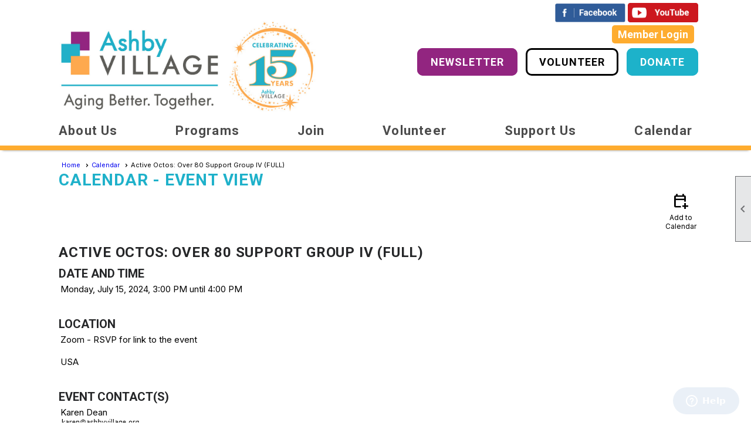

--- FILE ---
content_type: text/html; charset=utf-8
request_url: https://ashbyvillage.org/content.aspx?page_id=4002&club_id=748044&item_id=2317925
body_size: 28088
content:
<!DOCTYPE html>


<html lang="en">
	<head id="page_head">   
		<title id="page_title">Active Octos: Over 80 Support Group IV (FULL) - Calendar - Ashby Village</title>
		
		
		
				<script>
					(function(i,s,o,g,r,a,m){i['GoogleAnalyticsObject']=r;i[r]=i[r]||function(){
					(i[r].q=i[r].q||[]).push(arguments)},i[r].l=1*new Date();a=s.createElement(o),
					m=s.getElementsByTagName(o)[0];a.async=1;a.src=g;m.parentNode.insertBefore(a,m)
					})(window,document,'script','https://www.google-analytics.com/analytics.js','ga');
					ga('create', 'UA-26605495-1', 'auto', { 'allowLinker': true });
					ga('require', 'linker');
					ga('set', 'dimension1', 'Calendar');
					ga('set', 'dimension2', 'Event Detail');
					ga('set', 'dimension3', 'Active Octos: Over 80 Support Group IV (FULL)');
					ga('send', 'pageview');
				</script>
			

		
			<script>
				var True = true;
				var False = false;
				var pageId = "4002";
				var enableChangeWarning = False;
				var localChangesPending = False;
				var otherChangesPending = false;
				var userLoggedIn = False;
				var memberNumber = '';
				var memberId = '';
				var previewMode = False;
				var isMobileDevice = False;
				var isMobileDisplay = False;
				var isPostBack = False;
				var submitButtonName = "";
				var cancelButtonName = "";
				var focusControlId = '';
				var isApp = False;
				var app_platform = ""; 
				var hidePageTools = false;
				var isPopup = false;
				var isIE7 = false;
				var isIE8 = false;
				var renewLink = '';
				var paymentLink = '';
				var clubPrefix = "/";
				var pageToolsReferenceSelector = null;
				var isBotSession = True;
				function doCancel() {	}
			</script>  

			
			<link type="text/css" href="/css/smoothness/jquery-ui.min.css?v=20221017" rel="Stylesheet" />	
			<link rel="stylesheet" type="text/css" href="/css/common_ui.css?v=20251209" />
			<link rel="stylesheet" type="text/css" href="/css/widget.css?v=20250731" />
			<link rel="stylesheet" media="print" type="text/css" href="/css/printable.css?v=20221027" />
			
			<script src="/script/jquery.js?v=20221004"></script>

			<link rel='stylesheet' type='text/css' href='/clubs/748044/css/fonts.css?v=2' />
<link rel='stylesheet' type='text/css' href='/css/layout/50/layout.css?v=11' />
<link rel='stylesheet' type='text/css' href='/css/menu/34/menu.css?v=120521' />
<link rel='stylesheet' type='text/css' href='/css/design/18/design.css?v=1' />
<link rel='stylesheet' type='text/css' href='/css/events.css?v=20251205' />
<link rel='stylesheet' type='text/css' href='/css/color/1/color.css?v=120523' />
<link rel='stylesheet' type='text/css' href='/css/color/1/layout/50/layout_color.css?v=11_120523' />
<link rel='stylesheet' type='text/css' href='/css/color/1/menu/34/menu_color.css?v=120521_120523' />
<link rel='stylesheet' type='text/css' href='/css/color/1/design/18/design_color.css?v=1_120523' />
<link rel='stylesheet' type='text/css' href='/clubs/748044/css/club.css?v=163' />
<link rel='stylesheet' type='text/css' href='/clubs/748044/css/custom.css?v=163' />
<link href='/DES/GetFiles.aspx?type=styles&amp;version=63450906214&amp;files=12' type='text/css' rel='stylesheet' />
	
			<link rel="shortcut icon" href="favicon.ico?v=748044_250317798" type="image/x-icon" /> 
			<meta id="google_meta_tag" name="Google-site-verification" content="CYDw9TEM-W7kC7YyKHrPecXmb-tKLntyPDNUYWDzgsY"></meta><meta id="keywords_meta_tag" name="keywords" content="Ashby Village movement older adults elders senior assistance"></meta>
			<meta name="referrer" content="always" /> 
			<meta name="viewport" content="width=device-width, initial-scale=1" />
		

		
		
		

	</head>

	<body onhelp="return false;">
		<form method="post" action="./content.aspx?page_id=4002&amp;club_id=748044&amp;item_id=2317925" onsubmit="javascript:return WebForm_OnSubmit();" id="form" onreset="if (window.setTimeout) window.setTimeout(&#39;DES_OnReset(false);&#39;, 100);">
<div class="aspNetHidden">
<input type="hidden" name="style_sheet_manager_TSSM" id="style_sheet_manager_TSSM" value="" />
<input type="hidden" name="script_manager_TSM" id="script_manager_TSM" value="" />
<input type="hidden" name="__EVENTTARGET" id="__EVENTTARGET" value="" />
<input type="hidden" name="__EVENTARGUMENT" id="__EVENTARGUMENT" value="" />
<input type="hidden" name="DES_Group" id="DES_Group" value="" />
<input type="hidden" name="__VIEWSTATEFIELDCOUNT" id="__VIEWSTATEFIELDCOUNT" value="5" />
<input type="hidden" name="__VIEWSTATE" id="__VIEWSTATE" value="4C3CApdJ/2d3bIDRptBAUm58uYFsYjGvuUkdAYUSIGqBdOwfitLALcS8IlcI5xI4iujnd/S+ZXWTBNKQfpNsbk509BETS+zdtO6YL4PZMnDm6z3yWtGMa7GSIRxOruniUg20RHBFb6M1qWBdrEAUgWHuVQg50L0LD8H5mI/Pc7gBzt82IysL1IE3QBf92ydQVivOiHM/w2vvw+IkOdjh5fKnRwhlJdOVPIB0JSbMhY5JPcARWXyi5b34V4cgvYQmxRN/IV/NnJplFzIPeTTdPoYL8aN+FUuZ7fOMnDLh9xHsdZt9BskunjITZF+ZM6B6xUAuxQhBUIo2olSiUM4F+/SsnkI2AtjZ/RrBoox+n5V6MybCKiKD6LvJnd+SsMqTELRhmuaTwS8ihMFexJrfAKi5NKpS6zIM3BKDgddqyMX0/Oz/53J+p7rgvoNGg4gEedwK5UpvJqynpPajHf0enlIBNRHa16IXd85NsyuRrUTt/yOTo2QDnb5f0R8ioCblNABvSgZBUQpVG3kQu2yKclSzhJ+uVDdfDqzuyS1av3hdWEoQG4rTSyeqoGD/ylJk8FugUk4el3o0viz55J9qJHb4dOCRPmkpIttdezA3VJj76No9LCd34euzcl23Mo3egmrzndZXSuVpPztxw+1abfv6JlR1kZEc3oeYH5IahWQLTSJVxQOsbSsRCoFQ51E9k4sg1IG/x5y5dandjuXyveCtMASgAxsy6aFlp1Q0VowbZPoLd+SCz2LJuKn4dB/nB6r1oJq9d4Vr3GK+2ZTN0MV8Y54qZYlKzpxLLSGs37PsyUPYS+XqdwVHlbzxlq8FRIeFaCOQPg4voSAcNaAKYzODg9EpbbhSEa1IkqPpAtrz1SIbZyx7EkdtzWaX0G18qKMWZxUkWtpnuFg/P9eDm4Asp/FLm4yZs1s2sosJKjirQ+S6JIoeJDnm9gMuh3CBFsZbwU7tCppTroZwR9azpOJ/Oz5PQv3/qTSXQQAjTMv+U0njSD4e25xPZSzft/ybPqYyRmOdVYmMjgk3X6hLmKZ1BX+TC7ri/I2RgZmin5a1VWblJtwtA+aG7CzHI87xaRXLaKVNW1IdSHsgJ8AE38KOP+WO5NyseO4UfrbyHEtr7A6invehVMy+Y7C8ekZ3H/1/nFMPqMre7CcTVu3PvmoSvWG5YI2fegstIaX6kWXXj9LQ0Q3VNSgDifFqzMf0YL4LVfnlpvARLmBpdWMdw2nRqKT1zZqBxT68B1b4HXI1HrL3mp+LYVTPSd+7nZ4giKdT4f+Bl/bmqtcufAOHrFiy6e9x2+wsqe6DsUiAAWZFoluwCY4eEa8cPTAwSb+62Z6qIeTGT8lTwlh3eqAuXj+pSbGQc1A/CHl+BNs/zMqoxjCZld2OSSyV2d+4OYzwqnh9nBSBVj9jLuqCUySNu2RVsfWhtPGalW6vqfZAI5Qc3U+P9d50D+lufY1/kURRBKMui23SY4+aF7lwNmRLNW0rz2fOvP7SM7eZClEj+/3yRmLouFvs1pJQT48fGJJkcFCb/i+XnTwY7UqUB9zNhirmU/GImHyAMr0tYxOSMZ9wWIpFt270pa11W3YuGY5JNSP9YaIK5YopA1vx17+Gxu9qD7x/F43SJoB54R6mIMLAKPIUD2UZ77R+NBTV1HvvH3t6FrDZkHPITKk+E+EOMJUXHZxdkdTUVTZ+sde/vsdV0dB9qVL7DXpRqHkaSFxeeQs0NrI2CmjnCVFbd5WrawJly4FFDpqHM9puFIm/JRdyiV8OZLbUF4UnLFcfC2SNTj73zNmVeg4KnCJIZ/8WKUshISGoxQnTVndV+Zdkf4632Ck9dMuWwpsjiVjQkZ0qwRLwi0U9quwiCw2AEn6qRDRpQB30or4yBBovgIHpOQldO2LW3ce/+LWT5/+eTI/OpfMsapyjUWkBJ5qPCrVt0sPRkItdKlS/HzZ1tG0CSixyE9TOQoBPa5wJwofZn8KiOFsxlD5Uq2A92oi/wk2u/wj4lvw14TUXCa1Van7uLar7qbUxsFl2PSYFZmfomWk8" />
<input type="hidden" name="__VIEWSTATE1" id="__VIEWSTATE1" value="NyyD+envVZx26zZvKmcp7xJ1pAipTimYDpMXnfBbm0WlrPUIK/0/gasWDebBCOJmGUO5GlyNX6XC7s+yahqjVv8jlOI59YhIvJY5W4tF5eLnPaUTCspwl8kQv0OqPywpvdxILaqJVhbCmguvJqeaZ8OQk/EUoDwVPGNJakxE+jIlDKUddfu8bn+RV4UKSTzKlNCMiuCcvr2bJSf9/CylanOP6tB4B4VdbQ6ec/D3B6fQ5dIwCtqQarH7HEmCb+u2IcwwDEnqtVqbx0BHFCDhBmrSKHwujmjcM2v5ahRBD8ks8uGskliKXcZwNXjogaO7/98ws/9zG/[base64]/LgNryowkJADgvJP98eID40Jq/AzLR28/2mh+0A5f38o8CGhDqwehV3H9XzG5M+qL9JRT10KCvCwPmfgVq1Kp/vSOH9LI+Wl+99Xt/VRtS3ePYJ5AgcQr/rqQylxax9wuIaXICHyuOOI9N73OSc+ARjqsbD/W6MRoKTe1M482Js6mMIg1j+uxUMdHZvpebSaOAzDXivB13N2u3UkLmN+V4iUeolAO6F3/9SB30q73foATDZ+p6HsaN1qYtoSYNH/tlaMW/SmszbnOWqa2N9Meqj9UUNs8anYCx9fyB8o5AD2Dajeh77SRIM+M/FEzRz4qtOBSojRZhfxwMBTPaUVFrAjRliO+MMw0/Dk9hj/5qUo1dalTsL1Fwm61XAzLl25Pk+jgr2CKI+5uMpqvkkan7mHLIEutFj7goHVMnirZjlb1ZHZwMiS6xiuUxTDsE9E1Yiz7S/woTe9u0CiScwGWBqYimrs0ODQ0WMbliPjN2l/lJwG9Y+b7jWzbE+xTDYYisalT6rNv1hwDZ4gIgqfBmbdEWxEoeR9c1Zbl3GQsPHH+prQzZSakC04ivNhV0h0eH5WIoFb1H/qpomrfgmOyhHv6tebVlqFZnciQkiBjnRw7jZqMrCmjBN7guAGHxF3xiHqlouaRxk6iV6kU+ugnVQx5DwGr9/ulcw4Yl8gwsWYE8KQjC7P5jDioHJA1lfP502qm39An5P9he2Y81udDX7H/GUgsle5KqQqWEJiyvQjAu4EPu8SN9umT+3DB5RxSHCtnXVQpYgCj5BmpqRn0f8pfsgE0S3RbEtdyZpUWyPdCDpB0zzQB7qhbZ9YFUIjFdDz0GBN4MMm/5fzLJ+feNl9TQxaZ7L+lEiEXW/Q0fKsRbxuhsnL3unuYQHQtfxp2tK3TarZ6+Penvft8udqAaf6e0nK7SgD4cfzbx3HIbNJ56ZBaaMNmG3o0l0v/xb2y3W5s7euH5lNn9vxZnq7qpshSx3xAfvdCqIBu9nQlVtW69HFf+8vTjHNAhwBLVRGgo2q1CAT3oRH+EJIu6LcTNZzEN3TZJEYJD+kuRIAqlreVENpwHrFXyWnwuPvdIjPr6O0y1WhNoAplLudMKwY7li9mqemO6+tOJY8Y3/Irbt4nRZ5dw8xYBnECzzdSI8NsFc444gdE+eL8qKH5ZKekwjl1GzGoN7TjAznUVtWmgmo1r4uFqIHEINjYCAEG7oEzyVamBB2QYWncN1qUvULUBBtqrjbWM1YvdMAYT7yvkCtE4LcJtV0SJqMjHS9xoyh/gDw0bIXUzlUbMyserNNdbnqezfTfcL4XOcF0wUz0MQFSi7CC0igENIeKnmKDxxhJ/NESPOFqSR5XqZd9tDq1jWiBmU8oMgw9OxOQ/0mYo1ews+fjPC/ulNqz8gOZvtfIXA+RVOL3cxbPVv" />
<input type="hidden" name="__VIEWSTATE2" id="__VIEWSTATE2" value="vTgTFyY67ssQULP/UyHiQmd6GIrzbjYNfobmuV080hS0CuUYhf+Z4PBnpWGu/BsVaoUP1xqMvG/NnG2OVqVEaBld7PACuCZ2N1j5fy59Eb8W62XOD6vT9tN4is1GB3BIfYr7vUoaRc7ssDx0aJ9Do/fu0OortiDuTXT7kWsWK6a6hTBuzSdyqj9VJ+RZ0E+Qwf/1RgqGd/ES6y/URcEG+kTeAdqwsC4DgFV/xAiPrqcJKdQBNllMB/aHpn5b8D+t4jSyw08xzMCOvYirukGsseNpDq3POZMUh6zZAW8mFa7JaukJZWq/EOc4Lh6X7VBz7IVrWXUMl9n0Ej0hUpMCGbT9eNpnBIt7W5ZKKu3iyavBB7cAjCHx0l30kNoVVWJAXQ8CgBwLtil3yEUv8P+4v0RBd/pwI0ahFMQQk1LkBmJdzcL7NwkTBy/+Dntu/[base64]/NGrCgnB/z4WqeCx4pYxSMc/fWl4jpS8Cp23qE+LBKYScIhywk58MIU0Iw3QFRZgRY6vqIfZxaQkIKjL9yxp2nPyK4vTSpxL9BPpoFmGEZTnCd4gFCYy53Sua99ix2mnUqWa4b2l8+Jv0wka1cpx2RJTgM6y6xvEB6+2z74x1IyEyAj3wsS1fAUy/JLTi50wqS6iSQFUza4hn3UUj+D7Oe7rLOm8Ik4Rtv8MwR8VSzNAX1h7Jx50rQNGJ5LhS2deYM/H2Xigs6LcwOn9fT0Lk3O7rZ9TPqSenS241tev01Nn+6DJO0TAdiwQG9srP9WKbzMRzBqKC4WdVyE9iFINk03LMBOC8AKmRpEfZplNesL54PrXyvk86l5waBLeuY5J42P3EvYVkhotjE7HDcYxDaFHxXEQ4B/OHcd6c+53jV3Blg3RBCUP88el8sY6kxD6Ja1HfBfChp24Wxb6zyX+Sh2F9qJO5gOlbJ4t4Rq4eFbgBvtT39JKmy/ZttV/P4VbcH6TqpFAzGrKkWLDWbdySus7dckRo6Ncy+vnX5ZtN/8wffxcQBiYUoMO6bC0jAyaVdYir07WAKnpx79L9+/DTKu2tHm9970r4eHArH6ObcTHXlj/FNz6reO6a7XIjd16O5uYQz5eiLNfRTsfbFh1YuplOD1fD5GgzzVoB/xuKNIlqxGC3aMDFiBNHFMFf0H7fJqkDNvcKf5OhZPZUXBCSWAqq0O5qhyK0tTjnUt8/KeaZ8vt4tem+zWZHwzxttLvypPSiNQQvE03XIS7xtzJ8nks++67mSp1ZsLQAe4S0P453oc34kcXRsgIrCC1AL1h+9xSDP8keVHu1E25OKUGRsVRVawsuef3Oyc1DmGGgx1IsjY6tdH8oF9hnJmtoUcbdkVBuArCrv0SpDyOBDmvuzgkoiBzEkakj0zTyn8Y9E4e5lUW/8ddN/TwsSHws+X2Arz9h9YW5KHkIJnKF9eOfB9RiXKzZsp4qc6xdqUSJ6l+ns8ZfERLlqqFfJOL0Fnf0FyehYFxYeZ152M5H/Z44y9gPS+CTCN3pNyoZ5k9mysvDIXkz3Ejafy7Vv+rNPUgOMUWvbDfKKgpgUKLNeqoVNK9Q2o+oPvrKnV7m+EsJgnWInVBTVM0Li78XL6DBVyzthb4YmZjpwzZ0JHOjY7hxUu3Bn+7RfWS0IzeHAnQtsN6D3DWNyLtMcDRGAZb390pt/oNDotjKZ9LA7atQJZ9+73UT47opj3LP91Wavzj63l4R6QdRMRT+Wb/lSdTz7WEDvPkUZmyIEaBjuDjtlIu+P+mVDXUxVjx7YhN4M56hqzobChlnq+8mTmkRI3s0iX0" />
<input type="hidden" name="__VIEWSTATE3" id="__VIEWSTATE3" value="tqjZytHm56yBMDBMMwRFfkm/nBjIwnffcrGOTSqCiDYw3w2b9kNmZ+RkKPwH85GvqSkcITDjF8z17PW4swUnaqf5dd3dDxnycpqpzugnPTKsP7ikmOFKBfE3bd/HDwB4H3p3TZzm/Ww11e0V2gfJPSdw7uq0ErEEUsluYyCbYVdd5vpfZxy1rCjLVRkvDKjCuA4eWf2oOuLdwRBLXtkj8F9JJaJ8nH6+uiM+9jCs0zWaWpEjWSVHNkpd2RtmzesSa6iMT/+Bpj+WOp2MNslwNEpMqLbPcjbm1chlqnXfLYbQG0k6C8agj8QDB/r7h9hmdaXTj01zSdrlEApaCf61fiKjLKThellwYHrcIt8EXBiTN6yBYKPgX0+KcTw840SB46aSY6nc/F+B3vL0jVoM7qgre6Ei42tER5rh+d+k87uRzieUKQTwzwhRjcRhwDOhtyv7dKr/n3Lw4qn/eShFeC5QKwF4xlABgtW4WL9VVWP78zy9j0wwMa3Mxn79i0qSzCRTqRiRnVSlLK2B1e06URGm5qOdZkVdVspM5+EOB2+zgcO0LYjfgIQ3GPjxZDPLprxmqnKd5PWpe8gjs+CLCq0ZT4JcuruMoJX1/focPQmQTvgTgbtfNjCjF83yX1gqbi68S+ZN/qP91LqZ0i2aBfKl3/c0YMXc78+tU41qK6I2zfYMmrMgobs0WNL4BYS3RWQ1wZUwYNNqyr91ivgELDmaFnTV4JPwa4ELAVSgQ+zHz/7Xchh8ziNrUh3SGrN0Ky8egV/[base64]/1sukLVPBTfRof1q0qG6Kak2X5o70/cBXUvcBk0Fx4IOV5Y5BgO2XshL8dKnXo9oNCXtyVC28U6hdCl2oErr4JQCJRTTA4ZEZR94V0MNnqkdR4KoiqMX4QLFXQTWVGueBq7yz87O6Rd0k/V0TsGSdluq+n0bvY+IRR0MCTlh+uXb0YDZXAmM4X2faxXaCTYzfND7EzrYW7fEFgcl5XBpL49ya850CXD+jC5w/etxr6HZbyusPO6/dizC9zFzEVct9nZ0I8MapRXf6ehmHRaVN2Mq+kl/[base64]/USFnd2p/X7zrA33nfqfi8HG5fFkpN0lH46EbXEDXHK7zhdlWirIrykOufUtX43rpm2ibbDRjArCXfR2wXiTkk55tQZr7aGfXYN42mYaP6zkwpG7fv1ePaGxZq0uEIfiUZphqRp4ozeT92QH/Ta/XttOWcGBfbUCuQp9nfgdtl0aB80xsTFM+fl9ob3m3LpBqTxJ3S1U+0nWmJLyItufk30dzNX1R2Qszfn6QfJZUgoo6C1gh5fajZV42DlDzZAjK3ju15QtmG0iCnvCZUQnbEuG5+o7UYV2V3/EkeWkJXruFF5InLJatCwpkA7oxn1oCCSVW1S4fIBLYyuaDvti2LALba0j/uZIQhiURdmTUTTz6l1hYBZwr58fH1dFo8Ef7LolgN6ZUpEyX1bHhFl/CbQcm34/89gyJbYZ+3Sx0vw4TcU4SkRQ7jvxVUiE" />
<input type="hidden" name="__VIEWSTATE4" id="__VIEWSTATE4" value="r/[base64]/YulBCdodWi/ujGa/WItfUdJbxCd61sz9b+yjCdNROG3av4rZ9Y47G5ZTaHeyR22vU4MxTPLRTSkc7B/[base64]/[base64]/kG/161jOY/Zr6CI7nqHcyDodeTa6O1DnwhHBZXCXn1cX9xiXIlFoJ4EnzfA2ebmy+zJc3sUlTnTFJBrLPlu+C4kZQwKO8613wV0iCqKtnkk81fVOhsAO+FqE15R9a5u7Z2iZDTfm0YLl4BzSs8E1qVV2RO5RKzF+sRxG5qQIGSJEY9px/KZ3VNKB1p8ZmiUxF288FHmrGX/vYLhA3gVVvSf/93ypGQG+uzm6qwpbUlM5l0Xw40sBcNNnJQzz65kSR76r8c1rTBEvrp9A9FAlwHuXq2vfCi9anNs1Kh7kltqlr5Rno/dKpyQwhDwNZ/UY4tTdxN4m45U5MF4wZnypxuaQ=" />
</div>

<script type="text/javascript">
//<![CDATA[
var theForm = document.forms['form'];
if (!theForm) {
    theForm = document.form;
}
function __doPostBack(eventTarget, eventArgument) {
    if (!theForm.onsubmit || (theForm.onsubmit() != false)) {
        theForm.__EVENTTARGET.value = eventTarget;
        theForm.__EVENTARGUMENT.value = eventArgument;
        theForm.submit();
    }
}
//]]>
</script>


<script src="/WebResource.axd?d=pynGkmcFUV13He1Qd6_TZD_D2KgvBt7G12Vw1g4A0HNv5Br7URGTkjksE-TYATFOTvNuxQ2&amp;t=638343903423008439" type="text/javascript"></script>


<script src="/Telerik.Web.UI.WebResource.axd?_TSM_HiddenField_=script_manager_TSM&amp;compress=1&amp;_TSM_CombinedScripts_=%3b%3bSystem.Web.Extensions%2c+Version%3d4.0.0.0%2c+Culture%3dneutral%2c+PublicKeyToken%3d31bf3856ad364e35%3aen-US%3ae441b334-44bb-41f8-b8ef-43fec6e58811%3aea597d4b%3ab25378d2%3bTelerik.Web.UI%3aen-US%3a8b7d6a7a-6133-413b-b622-bbc1f3ee15e4%3a16e4e7cd%3a365331c3%3a24ee1bba%3a874f8ea2%3ac128760b%3a19620875%3ab2e06756%3a92fe8ea0%3afa31b949%3a4877f69a%3a33715776%3af46195d3%3a490a9d4e%3abd8f85e4%3aed16cbdc" type="text/javascript"></script><input type='hidden' id='DES_JSE' name='DES_JSE' value='' />
<script type='text/javascript'>
//<![CDATA[

var vJDHF = document.getElementById ? document.getElementById('DES_JSE') : (document.all ? document.all['DES_JSE'] : null);
if (vJDHF){vJDHF.value='1';}
//]]>
</script>
<script type='text/javascript' src='/DES/GetFiles.aspx?type=scripts&amp;version=4.0.7.5000&amp;files=0_48'></script>
<script type='text/javascript'>
//<![CDATA[
var gDES_VG={VCnt:3,POC:1,FOC:false,AOC:false,POS:1,FOS:true,AOS:true,ErrCtlCss:' DESVALFieldWithError',ErrLstCss:' DESVALListWithError',ErrChkCss:' DESVALCheckBoxWithError',ErrCtlCss2:' DESVALFieldWithErrorAlt',ErrLstCss2:' DESVALListWithErrorAlt',ErrChkCss2:' DESVALCheckBoxWithErrorAlt',CBECCMd:0,AltTmpt:'Please correct these errors:{NEWLINE}{0}',AltLdTxt:'#. ',AltLstStl:true,BlkT:1000,BlkOC:0,BlkOS:0,SOrd:new Array(1,2,0),ADVal:1};
//]]>
</script>

<script type="text/javascript">
//<![CDATA[
function WebForm_OnSubmit() {
if (!DES_ValOnSubmit())return false;
return true;
}
//]]>
</script>

<div class="aspNetHidden">

	<input type="hidden" name="__VIEWSTATEGENERATOR" id="__VIEWSTATEGENERATOR" value="65E7F3AF" />
</div>

			<a href="#page_content" id="skip_nav" tabindex="1">Skip to main content</a>
			<a name="top"></a>
			
			<div class='cb-common cb-0'><style>
    .new-social a {
    text-decoration:none;
    }
    .new-social img {
    max-width:120px;
    }
    .new-social {
    float:right;
    }
</style>
<div class="layout-wrapper">
<div class="new-social">
<a href="https://www.facebook.com/ashbyvillage/" target="_blank">
<img src="//s3.amazonaws.com/ClubExpressClubFiles/748044/graphics/av_facebook_1745771076.png" border="0">
</a>
<a href="https://www.youtube.com/channel/UCuGSgUutWdy3osfi2j8MxTg" target="_blank">
<img src="//s3.amazonaws.com/ClubExpressClubFiles/748044/graphics/av_youtube_1968239669.png" border="0">
</a>
</div>
<div class="clear"></div>
</div></div>
			
			
			

			

			
			

			<link type="text/css" rel="stylesheet" href="/Telerik.Web.UI.WebResource.axd?d=PMrIT5dOWaVYIcpFWUE4nASZJIcoXVN4K9w0-IMq6kq82aBsfgdc_wRQPncrQ56TM52VwPicBY1sKs0UqkC6ugR0hMjIOdrPKuowewfVgw1AZosB0&amp;t=638227073199744065&amp;compress=1&amp;_TSM_CombinedScripts_=%3b%3bTelerik.Web.UI%2c+Version%3d2018.2.710.45%2c+Culture%3dneutral%2c+PublicKeyToken%3d121fae78165ba3d4%3aen-US%3a8b7d6a7a-6133-413b-b622-bbc1f3ee15e4%3a92753c09%3a91f742eb" />
			
			<script type="text/javascript">
//<![CDATA[
Sys.WebForms.PageRequestManager._initialize('script_manager', 'form', ['tctl00$ctl00$ajax_managerSU','ctl00_ctl00_ajax_managerSU'], [], [], 90, '');
//]]>
</script>

			<script>
				$telerik.$.ajaxPrefilter(function (s) { if (s.crossDomain) { s.contents.script = false; } });
			</script>

			<input name="changes_pending" type="hidden" id="changes_pending" />
			<script src="https://s3.us-east-1.amazonaws.com/ClubExpressWebFiles/script/jquery-ui.min.js?v=20221017" integrity="sha384-rxCb5hadGhKYsOzRIvOkQ0ggxhZ5fjRxGVY+gkYd5vCYHxwwA5XxrDAW5fAnz9h5" crossorigin="anonymous"></script>
			<script src="/script/widget.js?v=20240307"></script>
			<script src="/script/common.js?v=20260105"></script>

			<script src="/script/address_verification.js?v=20250328"></script>
			<style> @import url("/css/address_verification.css?v=20250328");</style>

			

			

			
<div id="sliding_page_tools">
	
	<style type="text/css">
		@import url("/css/page_tools.css?v=20200604");
	</style>
	<i class="material-icons slide-indicator">&#xE314;</i>
	<ul>
		<li><a class="print-link" title="Print" id="print_link" onclick="printPage(&#39;&#39;, &#39;&#39;, &#39;Ashby Village&#39;, &#39;ashbyvillage.org&#39;); return false;" href="#"><i class='material-icons'></i>Print This Page</a></li>
		<li><a href="#" id="text_size" onclick="toggleTextSize(); return false;" title="Text Size" aria-label="Change Text Size" rel="nofollow" ><i class="material-icons">&#xE262;</i>Text Size</a></li>
		<li></li>
		<li ><a href="#top" id="go_to_top" title="Go To Top" aria-label="Got To Top of Page" rel="nofollow"><i class="material-icons">&#xE55D;</i>Scroll To Top</a></li>
		<li></li>
	</ul>

</div>



		
			
		
			<link rel="stylesheet" type="text/css" href="/script/galleria/themes/twelve/galleria.twelve.css" />	
			
			
			<script>
				$(document).ready(function () {
					if (focusControlId) {
						window.setTimeout(function () {
							var focusElement = document.getElementById(focusControlId);
							if (focusElement) {
								focusElement.focus();
							}
						}, 100);
					}
					
					var zenScript = document.createElement('script');
					zenScript.setAttribute('id', 'ze-snippet');
					zenScript.setAttribute('src', 'https://static.zdassets.com/ekr/snippet.js?key=e429ae43-bbec-4591-8dbb-e47eb91740bb');
					document.head.appendChild(zenScript);
					zenScript.onload = function () {
						zE('webWidget', 'setLocale', 'en-us');
						window.zESettings = {
							"webWidget": {
								"chat": {
									"suppress": true
								},
								"talk": {
									"suppress": true
								},
								"answerBot": {
									"suppress": true
								},
								"color": { "theme": "#3a73b2", "launcher": "#3a73b2", "launcherText": "#FFFFFF", "header": "#3a73b2" }
							}
						}
						zE('webWidget', 'helpCenter:setSuggestions', { search: '4002' });
					}
				});

			</script>
			
			
		
			<input name="hidden_button_for_address_verification" id="hidden_button_for_address_verification" type="button" onclick="handleAddressVerificationAfterSubmit()" style="display:none" />
		

<div class="top-wrapper">
	<div class="layout-wrapper">
		<div class="top-line">
			<div class="user-tools">
				
				
				
			</div>
			<div class="user-panel">
				

<style type="text/css">
	@import url(/css/user_panel.css?v=20210604);
</style>
<script type="text/javascript" src="/script/user_panel.js?v=20240312"></script>


<div id="user_wrapper" class="horizontal">
	<div id="important_icons" >
		
		
		<div id="cart_link" onclick="showCart(false); return false;"><a rel="nofollow" href="/content.aspx?page_id=585&club_id=748044" class="cart-link important-cart-link"  style='display:none;'  title='Your cart is empty' ></a></div>
		
	</div>
	<div id="user_bar" style="padding-right:2px;">
		<div id="user_panel">
			<div id="non_member_panel">
				<a href="/content.aspx?page_id=31&club_id=748044&action=login&user=5&" class="login-link"  rel='nofollow'>Member Login</a>
				<div id="cart_link_non_member" class="cart-link important-cart-link" onclick="showCart(this); return false;"><a rel="nofollow" href="/content.aspx?page_id=585&club_id=748044" class="cart-link cart-link-panel"  style='display:none;'  title='Your cart is empty' >My Shopping Cart</a></div>
			</div>
			 <!--END MEMBER PANEL -->
		</div> <!--END USER PANEL -->
	</div>
	<div id="cart_tooltip">
		<div class="cart-tooltip-title">Shopping Cart</div>
		<a class="cart-close" href="javascript:;" onclick="closeCartTip();return false;"><span class="material-icons">cancel</span></a>
		<div id="cart_tooltip_data"></div>
	</div>
	<div class="clear"></div>
</div>

			</div>
			

			<div class="social-network-panel">
				<div id='social_panel'><a href='https://www.linkedin.com/company/ashby-village' target='_blank' title='Visit us on LinkedIn'  class='social-panel-icon'><img src='/images/social/linkedin.png' border='0' alt='LinkedIn Logo' /></a><a href='https://www.youtube.com/channel/UCuGSgUutWdy3osfi2j8MxTg/videos' target='_blank' title='Visit us on YouTube'  class='social-panel-icon'><img src='/images/social/youtube.png' border='0' alt='YouTube Logo' /></a><a href='https://www.facebook.com/ashbyvillage/' target='_blank' title='Visit us on Facebook'  class='social-panel-icon'><img src='/images/social/facebook.png' border='0' alt='Facebook Logo' /></a><div id='share_hover_button'><div id='share_button_container' title='Click here for more sharing options'></div><div id='vistoggle'><div id='share_pop_out'><div class='social-title'>Share This Page</div><div id='social_close' title='Close Share Panel'></div><div class='social-objects-container'><div class='clear'></div><div class='a2a_kit a2a_kit_size_32 a2a_vertical_style' data-a2a-url='https://ashbyvillage.org/content.aspx?page_id=4002&club_id=748044&item_id=2317925'><a class='a2a_button_facebook'></a><a class='a2a_button_linkedin'></a><a class='a2a_button_twitter'></a><a class='a2a_dd' href='https://www.addtoany.com/share'></a><div class='share-inst-container'><div class='share-inst'>Share this page on Facebook</div><div class='share-inst'>Share this page on Linkedin</div><div class='share-inst'>Share this page on X/Twitter</div></div></div><div class='clear'></div></div></div></div></div><script async src='https://static.addtoany.com/menu/page.js'></script></div><script type='text/javascript'>$(document).ready(function() { animateSocial(); });</script>
			</div>
			<div class="clear"></div>
		</div>
		<div class="clear"></div>
	</div>
	<div class="clear"></div>
</div>
<div class="clear"></div>
<div class="layout-top-section">
	<div class="layout-wrapper">
		<div class='cb-common cb-1'></div>
		<div class="clear"></div>
	</div>

	<header >
		<div id="header_cell"><!--- BEGIN MOBILE TOP MENU ---->
<style>
    #mobile_top_menu {
    display: none;
    background-color: #085e6b;
    padding-top: 3px;
    padding-bottom: 3px;
    }
    .hamburger {
    width: 32px;
    padding-top: 30px;
    font-size: 10px;
    color: #fff;
    text-align: center;
    background-image: url(//s3.amazonaws.com/ClubExpressClubFiles/965649/graphics/white_menu_310957102.png);
    margin-left: 5px;
    background-repeat: no-repeat;
    background-position: center top;
    }
    #mobile_layout_wrapper #mobile_top_menu {
    display: block;
    }
</style>
<div id="mobile_top_menu">
<div class="hamburger menu-link">Menu</div>
</div>
<script>
  $(document).ready(function () {
    $(".hamburger.menu-link").bind("click", function (e) {
      $(".menu-container").slideToggle("slow");
    });
  });
</script>
<!-- END MOBILE TOP MENU -->
<style>
    .top-line #non_member_panel .login-link {
    font-family: Roboto, sans-serif;
    background-color: #feac2f;
    font-size: 18px;
    }
    #mobile_layout_wrapper .layout-wrapper {
    width: 100%;
    }
    .top-logo {
    float: left;
    }
    .headerbuttons {
    float: right;
    margin-top: 60px;
    }
    .topbutton {
    padding: 10px 20px;
    color: #fff;
    text-decoration: none;
    font-family: Roboto, sans-serif;
    font-weight: bold;
    font-size: 18px;
    text-transform: uppercase;
    border-radius: 10px;
    letter-spacing: 1px;
    transition: background-color 0.5s ease;
    }
    .topbutton.blue {
    background-color: #1db2ca;
    margin-right: 10px;
    border: 3px solid #1db2ca;
    }
    .topbutton.white {
    background-color: #fff;
    border: 3px solid #000;
    color: #000;
    box-sizing: border-box;
    margin-right: 10px;
    }
    .topbutton.purple {
    background-color: #922580;
    border: 3px solid #922580;
    margin-right: 10px;
    }
    .topbutton.orange {
    background-color: #faa950;
    border: 3px solid #faa950;
    }
    .orange:hover {
    background-color: #d79328;
    }
    .blue:hover {
    background-color: #167c8d;
    }
    .purple:hover {
    background-color: #661158;
    }
    .user-panel {
    display: none;
    }
    .loginbutton {
    display: none;
    }
    .white:hover {
    color: #fff;
    background-color: #000;
    }
    .public-only,
    .member-contact-button {
    display: none;
    }
    .social-network-panel {
    margin-right: 0px;
    }
    /* Smartphones (portrait and landscape) --- */
    @media (min-width: 320px) and (max-width: 480px),
    (min-width: 375px) and (max-width: 667px) {
    /* Styles */
    .headerbuttons {
    display: none;
    }
    .top-logo {
    display: block;
    float: none;
    margin-left: auto;
    margin-right: auto;
    }
    }
    .mobileonly {
    text-align: right;
    margin-top: -30px;
    margin-bottom: 20px;
    display: none;
    }
    .mobileonly img {
    max-width: 25px;
    vertical-align: middle;
    }
    #mobile_layout_wrapper .mobileonly {
    display: block;
    }
    header,
    #header_cell {
    background-color: #fff !important;
    }
    #mobile_layout_wrapper .add-me-link {
    display: none !important;
    }
    .contact-link {
    font-size: 18px;
    font-weight: bold;
    font-family: Open Sans, sans-serif;
    color: #000;
    text-decoration: none;
    margin-right: 10px;
    }
    /* iPads (portrait) --- */
    @media only screen and (min-device-width: 768px) and (max-device-width: 1024px) and (orientation: portrait) {
    /* Styles */
    .topbutton {
    padding: 8px 15px;
    font-size: 14px;
    }
    }
</style>
<div class="layout-wrapper">
<a href="/">
<img src="//s3.amazonaws.com/ClubExpressClubFiles/748044/graphics/AV_15th_Logo_500w_1605011093.png " style="width: 450px; height: 158px;"></a>
<div class="headerbuttons">
<div class="mobileonly" style="text-align: right">
<a href="http://youtube.com" target="_blank" title="Visit us on YouTube"><img src="/images/social/youtube.png" border="0"></a>
<a href="http://linkedin.com" target="_blank" title="Visit us on LinkedIn"><img src="/images/social/linkedin.png" border="0"></a>
<a href="http://facebook.com" target="_blank" title="Visit us on FaceBook"><img src="/images/social/facebook.png" border="0"></a>
</div>
<div class="clear"></div>
<a class="topbutton purple public-only contact-button" href="/content.aspx?page_id=22&amp;club_id=748044&amp;module_id=180252" style="display: none;">NEWSLETTER</a>
<a class="topbutton purple member-contact-button" href="/content.aspx?page_id=22&amp;club_id=748044&amp;module_id=180252" style="display: inline;">NEWSLETTER</a>
<a class="topbutton white volunteerbutton" href="/content.aspx?page_id=22&amp;club_id=748044&amp;module_id=105426">VOLUNTEER</a>
<a class="topbutton blue donatebutton" href="https://connect.clickandpledge.com/w/Form/d2107400-ce28-499e-89dd-ce740cfc62f9" style="margin-right: 0px;">DONATE</a>
</div>
<div class="clear"></div>
</div>
<script>
  $(document).ready(function () {
    $(".add-me-link").click(function (e) {
      e.preventDefault();
      window.location.href =
        "http://av.clubexpress.com/content.aspx?page_id=4&club_id=748044";
    });
    if ($("#member_panel").length) {
      $(".user-panel").show();
      $(".member-contact-button").show();
      $(".loginbutton").hide();
      $(".public-only").hide();
      $(".donatebutton").css("margin-right", 0 + "px");
      $(".new-social").css("position", "relative");
      $(".new-social").css("top", "initial");
    } else {
      $(".loginbutton").show();
      $(".member-contact-button").hide();
      $(".user-panel").show();
      $(".top-line").css("width", "auto");
      $(".public-only").show();
      $(".new-social").css("position", "absolute");
      $(".new-social").css("right", 0 + "px");
      $(".new-social").css("z-index", 100);
      $(".new-social").css("top", 0 + "px");
      $(".top-wrapper").css("margin-top", 25 + "px");
      $(".top-wrapper").css("margin-bottom", "-" + 10 + "px");
    }
  });
</script></div>
	</header>
	<div class="clear"></div>
</div>
<div class="clear"></div>
<div class="bg-color-2 nav-wrapper">
	<nav >
		<div class="layout-wrapper">
			<ul class='site-menu horizontal'><li class='sub-parent' role='button' tabindex='0'><span><span>About Us</span></span><ul class='sub-menu'><li> <span><a href="/content.aspx?page_id=22&club_id=748044&module_id=89248">About Ashby Village</a></span></li><li> <span><a href="/content.aspx?page_id=22&club_id=748044&module_id=89110">Staff,  Board & Advisors</a></span></li><li> <span><a href="/content.aspx?page_id=4&club_id=748044">Contact Us</a></span></li><li> <span><a href="/content.aspx?page_id=22&club_id=748044&module_id=253484">Visit Us</a></span></li></ul></li><li class='sub-parent' role='button' tabindex='0'><span><span>Programs</span></span><ul class='sub-menu'><li> <span><a href="/content.aspx?page_id=22&club_id=748044&module_id=89243">Direct Services & More</a></span></li><li> <span><a href="/content.aspx?page_id=22&club_id=748044&module_id=274586">Interest & Support Groups</a></span></li><li> <span><a href="/content.aspx?page_id=22&club_id=748044&module_id=253479">Neighborhood Groups</a></span></li><li> <span><a href="/content.aspx?page_id=22&club_id=748044&module_id=89553">Professional Providers</a></span></li><li> <span><a href="/content.aspx?page_id=22&club_id=748044&module_id=371194">Program Teams</a></span></li></ul></li><li class='sub-parent' role='button' tabindex='0'><span><span>Join</span></span><ul class='sub-menu'><li> <span><a href="/content.aspx?page_id=22&club_id=748044&module_id=89247">Become a Member</a></span></li><li> <span><a href="/content.aspx?page_id=22&club_id=748044&module_id=88437">Service Area</a></span></li><li> <span><a href="/content.aspx?page_id=22&club_id=748044&module_id=89114">Membership Fees</a></span></li><li> <span><a href="/content.aspx?page_id=22&club_id=748044&module_id=560348">This is Us: Meet a Member</a></span></li><li> <span><a href="/content.aspx?page_id=22&club_id=748044&module_id=255775">What Members Say</a></span></li><li> <span><a href="/content.aspx?page_id=22&club_id=748044&module_id=92248">How to Learn More</a></span></li></ul></li><li class='sub-parent' role='button' tabindex='0'><span><span>Volunteer</span></span><ul class='sub-menu'><li> <span><a href="/content.aspx?page_id=22&club_id=748044&module_id=89244">Why Volunteer?</a></span></li><li> <span><a href="/content.aspx?page_id=22&club_id=748044&module_id=255776">Volunteer Spotlight</a></span></li><li> <span><a href="/content.aspx?page_id=22&club_id=748044&module_id=105426">Become a Volunteer</a></span></li></ul></li><li class='sub-parent' role='button' tabindex='0'><span><span>Support Us</span></span><ul class='sub-menu'><li> <span><a href="/content.aspx?page_id=22&club_id=748044&module_id=89245">Donate</a></span></li><li> <span><a href="/content.aspx?page_id=22&club_id=748044&module_id=644259">Legacy Giving</a></span></li></ul></li><li  aria-current='page'  class = 'selected-menu-item'><span><a href="/content.aspx?page_id=4001&club_id=748044">Calendar</a></span></li></ul> 
			<div class="clear"></div>
		</div>
		<div class="clear"></div>
	</nav>
	<div class="clear"></div>
</div>
<div class="clear"></div>
<div class="layout-wrapper">	
	
</div>
<div class="clear"></div>
<div id="layout_wrapper">
	<div id="content_column" class="watermark">
		<div id="ctl00_crumb_trail_container" class="crumb-trail-container"><a href="/content.aspx?page_id=0&club_id=748044">Home</a><a href="/content.aspx?page_id=4001&club_id=748044">Calendar</a><span aria-current='page'>Active Octos: Over 80 Support Group IV (FULL)</span></div>
		<div id="page_content"><div id="ctl00_ctl00_event_window_manager" style="display:none;">
	<!-- 2018.2.710.45 --><div id="ctl00_ctl00_event_window_manager_alerttemplate" style="display:none;">
		<div class="rwDialogPopup radalert">			
			<div class="rwDialogText">
			{1}				
			</div>
			
			<div>
				<a  onclick="$find('{0}').close(true);"
				class="rwPopupButton" href="javascript:void(0);">
					<span class="rwOuterSpan">
						<span class="rwInnerSpan">##LOC[OK]##</span>
					</span>
				</a>				
			</div>
		</div>
		</div><div id="ctl00_ctl00_event_window_manager_prompttemplate" style="display:none;">
		 <div class="rwDialogPopup radprompt">			
			    <div class="rwDialogText">
			    {1}				
			    </div>		
			    <div>
				    <script type="text/javascript">
				    function RadWindowprompt_detectenter(id, ev, input)
				    {							
					    if (!ev) ev = window.event;                
					    if (ev.keyCode == 13)
					    {															        
					        var but = input.parentNode.parentNode.getElementsByTagName("A")[0];					        
					        if (but)
						    {							
							    if (but.click) but.click();
							    else if (but.onclick)
							    {
							        but.focus(); var click = but.onclick; but.onclick = null; if (click) click.call(but);							 
							    }
						    }
					       return false;
					    } 
					    else return true;
				    }	 
				    </script>
				    <input title="Enter Value" onkeydown="return RadWindowprompt_detectenter('{0}', event, this);" type="text"  class="rwDialogInput" value="{2}" />
			    </div>
			    <div>
				    <a onclick="$find('{0}').close(this.parentNode.parentNode.getElementsByTagName('input')[0].value);"				
					    class="rwPopupButton" href="javascript:void(0);" ><span class="rwOuterSpan"><span class="rwInnerSpan">##LOC[OK]##</span></span></a>
				    <a onclick="$find('{0}').close(null);" class="rwPopupButton"  href="javascript:void(0);"><span class="rwOuterSpan"><span class="rwInnerSpan">##LOC[Cancel]##</span></span></a>
			    </div>
		    </div>				       
		</div><div id="ctl00_ctl00_event_window_manager_confirmtemplate" style="display:none;">
		<div class="rwDialogPopup radconfirm">			
			<div class="rwDialogText">
			{1}				
			</div>						
			<div>
				<a onclick="$find('{0}').close(true);"  class="rwPopupButton" href="javascript:void(0);" ><span class="rwOuterSpan"><span class="rwInnerSpan">##LOC[OK]##</span></span></a>
				<a onclick="$find('{0}').close(false);" class="rwPopupButton"  href="javascript:void(0);"><span class="rwOuterSpan"><span class="rwInnerSpan">##LOC[Cancel]##</span></span></a>
			</div>
		</div>		
		</div><input id="ctl00_ctl00_event_window_manager_ClientState" name="ctl00_ctl00_event_window_manager_ClientState" type="hidden" />
</div>

<div id="ctl00_ctl00_ajax_managerSU">
	<span id="ctl00_ctl00_ajax_manager" style="display:none;"></span>
</div>

<div class="event-title-container">
	<h1><span id="ctl00_ctl00_module_name">Calendar</span>&nbsp;-&nbsp;Event View</h1>

	<div class="user-control-container detail-icon-container">
		


<link rel="stylesheet" href="https://fonts.googleapis.com/css2?family=Material+Symbols+Outlined:opsz,wght,FILL,GRAD@20..48,100..700,0..1,-50..200" />

<div class="detail-control">
	
		<a  role='button'  class='dummy detail-link' id='ctl00_ctl00_detail_icons_vcalendar_imagebutton_browser'  title="Add to my Calendar"  href='#' onclick="__doPostBack('ctl00$ctl00$detail_icons$vcalendar_imagebutton_browser','');return false;"><span class='material-icons material-symbols-outlined'>calendar_add_on</span>Add to Calendar</a>
		
		
		
		
	
	
	
	
	
</div>

<script type="text/javascript">
    // I really hope this is unrelated to the ASP.Net control that will have a different ID
    if (('True') && ('False')) {
        $('#share_link').show();
    }
    else {
        $('#share_link').hide();
    }

    // openAppCalendar
    function openAppCalendar() {
        var tempstart = new Date(0);
        var startDate = new Date(tempstart.getTime() + (tempstart.getTimezoneOffset() * 60 * 1000));
        var tempEnd = new Date(0);
        var endDate = new Date(tempEnd.getTime() + (tempEnd.getTimezoneOffset() * 60 * 1000));
        var title = '';
        var location = '';
        var notes = '';
        var eventId = '2317925';
        var appEvent = {
            command: 'add-calendar-event',
            title: title,
            location: location,
            description: notes,
            start: startDate,
            end: endDate,
            id: eventId
        };
        JSToApp(appEvent);
    }

    // confirmConvertQuickEvent
    function confirmConvertQuickEvent(isRSVPType) {
        if (isRSVPType) {
            radconfirm("Convert this QuickEvent to a full event and register 'Yes' respondents?", confirmConvertRSVP_Event, 500, 100, null, "", null);
        }
        else {
            radconfirm("Convert this QuickEvent to a full event?", convertStandardQuickEvent, 300, 100, null, "", null);
        }
    }

    // confirmConvertRSVP_Event
    function confirmConvertRSVP_Event(confirmed) {
        if (confirmed == null) {
            return;
        }
        if (confirmed) {
            radconfirm("Send confirmation emails to registrants?", convertRSVPQuickEvent, 300, 100, null, "", null);
        }
    }

    // convertRSVPQuickEvent
    function convertRSVPQuickEvent(sendEmails) {
        if (sendEmails == null) {
            return;
        }
        if (sendEmails) {
            __doPostBack("", "cqersvpem");
        }
        else {
            __doPostBack("", "cqersvp");
        }
    }

    // convertStandardQuickEvent
    function convertStandardQuickEvent(confirmed) {
        if (confirmed == null) {
            return;
        }
        if (confirmed) {
            __doPostBack("", "cqe");
        }
    }

    // confirmCancelEvent
    function confirmCancelEvent(registrationEvent) {
        if (registrationEvent) {
            radconfirm("Caution: Cancelling an event will immediately cancel all registrations, generate a user credit for any payments already made, and send a cancellation email to all registrants. This action CANNOT be reversed. Please confirm by clicking 'Confirm', or click 'Cancel' to take no action.", confirmCancelEventSecondTime, 500, 100, null, "", "/images/icons/red-alert.png");
        }
        else {
            radconfirm("Cancel this event?", cancelEvent, 300, 100, null, "", null);
        }
    }

    // confirmCancelEventSecondTime
    function confirmCancelEventSecondTime(confirmed) {
        if (confirmed == null) {
            return;
        }
        if (confirmed) {
            radconfirm("Please Confirm -- Do you really want to cancel this event?", cancelEvent, 300, 100, null, "", "/images/icons/red-alert.png");
        }
    }

    // cancelEvent
    function cancelEvent(confirmed) {
        if (confirmed == null) {
            return;
        }
        if (confirmed) {
            __doPostBack("", "cancel_all");
        }
    }

    // refreshEventWarning
    function refreshEventWarning() {
        if (confirm("Refresh the Event. Doing so will cause all event related data to be cleared and reloaded. This should only be used if errors are reported accessing the event.")) {
            __doPostBack("ctl00$ctl00$detail_icons$refresh_event_button", "");
        }
    }
</script>
	</div>
	<div class="clear"></div>
</div>

<div class="instruction-text new-instruction-text">
Before you get started, <a href="https://help.clubexpress.com" target="_blank">check out our knowledge base for instructions</a>
</div>

<div class="event-detail-content">
	<div class="section event-details-header">
		
	</div>

	<div class="title-container">
		<h2>Active Octos: Over 80 Support Group IV (FULL)</h2>
		

		
	</div>
		
	

	<div class="clear"></div>
	

<style type="text/css">
    #load_repeated { float:none; clear:left; }
</style>

<div class="detail-control">
	<div class="section date-time">
		<h3>Date and Time</h3>
        <div class="form-row date-row">
            <div>Monday, July 15, 2024, 3:00 PM until 4:00 PM</div>
            
        </div>
    </div>

	
		<div class="section">
			<h3>Location</h3>
			<div class="form-row">Zoom - RSVP for link to the event<br>          <br>USA<br></div>
		</div>
	
				
	
</div>

<script type="text/javascript">
    // ready
    $(document).ready(function () {
        listenForMultiDateClick();
    });

    // listenForMultiDateClick()
    function listenForMultiDateClick() {
        var eventId = 2317925;
        var clubId = 748044;
        $('.more-dates-link').click(function () {
            $.ajax({
                method: "GET",
                url: '/handlers/repeating_event_dates.ashx?event_id=' + eventId + '&club_id=' + clubId,
                dataType: "text",
                cache: false,
                async: true,
                success: function (data) {
                    $('#load_repeated').html(data);
                    $('#load_repeated').slideToggle();
                    $('.more-dates-link').slideToggle();
                },
                error: function () { alert('An error occurred while creating additional event dates'); }
            });
        });
    }
</script>

	<div class="user-control-container user-action-container">
		

<div class="detail-control user-action-control">
	
    
    
    
    
    
    
    
    
    
    
    
    
</div>





<script type="text/javascript">
    // scrollToRegister - "#register_section" is the id of a control in detail_registration.ascx, it is not in this control itself
    function scrollToRegister() {
        $('html,body').animate({
            scrollTop: $("#register_section").offset().top
        });
    }

    // rsvpYes
    function rsvpYes(confirmed) {
        if (confirmed) {
            __doPostBack("ctl00$ctl00$user_actions$rsvp_yes_button", "rsvp_y");
        }
    }

    // rsvpNo
    function rsvpNo(confirmed) {
        if (confirmed) {
            __doPostBack("ctl00$ctl00$user_actions$rsvp_no_button", "rsvp_n");
        }
    }

    // rsvpMaybe
    function rsvpMaybe(confirmed) {
        if (confirmed) {
            __doPostBack("ctl00$ctl00$user_actions$rsvp_maybe_button", "rsvp_m");
		}
	}

	// confirmRSVP
	function confirmRSVP(action) {
		if (action == "rsvp_y") {
			//			radconfirm("Respond 'Yes' to this event?", rsvpYes, 300, 100, null, "", null);
			rsvpYes(true);
		}
		else if (action == "rsvp_n") {
			//			radconfirm("Respond 'No' to this event?", rsvpNo, 300, 100, null, "", null);
			rsvpNo(true);
		}
        if (action == "rsvp_m") {
            //			radconfirm("Respond 'Maybe' to this event?", rsvMaybe, 300, 100, null, "", null);
            rsvpMaybe(true);
        }
    }

    // confirmRemoveWaitlistEntry
    function confirmRemoveWaitlistEntry() {
        radconfirm("Do you want to be removed from the Waitlist?", removeWaitlistedEntry, 350, 100, null, "", null);
    }

    // removeWaitlistedEntry
    function removeWaitlistedEntry(confirm) {
        if (confirm == null) {
            return;
        }
        if (confirm) {
            __doPostBack("ctl00$ctl00$user_actions$waitlist_button", "wtl_rm");
        }
    }
</script>
	</div>

	
		
	
		<div class="section">
			<h3>Event Contact(s)</h3>
			<div class="form-row">Karen Dean<br><img src='//s3.amazonaws.com/ClubExpressClubFiles/748044/email_images/6581343.png'></img><br></div>					
		</div>
	

	<div class="section">
		<h3>Category</h3>
		<div class="form-row">Support Group</div>				
	</div>

	

<div class="detail-control">
	

	

	
</div>

	

<div class="detail-control">	
	<div class="section">
		<h3>Registration Info</h3>
		<div class="form-row registration-description">
			Registration has closed - Event is past
		</div>
		
		
			
		
		
		
		
		
		
	</div>
</div>			
		
	
			
	
		
	
		<div class="section full">
			<h3>About this event</h3>
			<div><br>
<div class="resp-row">
<div class="column quarter">
<div class="inner-column" style="text-align: center;"><img src="//images.clubexpress.com/748044/graphics/ZoomLogo_1535385439.png" alt="" border="0"><br>
<br>
<br>
<br>
<br>
<br>
<img src="https://images.clubexpress.com/748044/graphics/80_years_1435192065_653718204.jpg" alt="" border="0"><br>
</div>
</div>
<div class="column threequarter">
<div class="inner-column">
<strong>
<span style="font-family: &quot;Open Sans&quot;; font-size: 16px; color: rgb(34, 176, 200);">
<strong><span style="color: rgb(34, 176, 200);">When:</span></strong>&nbsp;<span style="color: rgb(0, 0, 0);">&nbsp; </span></span></strong><span style="font-family: &quot;Open Sans&quot;; font-size: 16px; color: rgb(0, 0, 0);">1st and 3rd Monday of the month, 3:00-4:00pm</span><strong><span style="font-family: &quot;Open Sans&quot;; font-size: 16px; color: rgb(34, 176, 200);"><span style="color: rgb(0, 0, 0);"></span><br>
<br>
<strong><span style="color: rgb(34, 176, 200);">Where:</span></strong>&nbsp;&nbsp;<span style="color: rgb(0, 0, 0);"></span></span></strong><span style="font-family: &quot;Open Sans&quot;; font-size: 16px; color: rgb(0, 0, 0);">Zoom -&nbsp;</span><span style="font-family: &quot;Open Sans&quot;; font-size: 16px; color: rgb(0, 0, 0);">RSVP for link to the event</span><strong><span style="font-family: Roboto; font-size: 16px; color: rgb(34, 176, 200);"><span style="font-family: &quot;Open Sans&quot;; font-size: 16px;"><span style="color: rgb(0, 0, 0);"></span><br>
<br>
<strong><span style="color: rgb(34, 176, 200);">Open to:&nbsp;</span></strong></span><span style="font-family: &quot;Open Sans&quot;; font-size: 16px; color: rgb(0, 0, 0);"></span></span></strong><span style="font-family: &quot;Open Sans&quot;; font-size: 16px; color: rgb(0, 0, 0);">Ashby Village members, 80 years and older. <br>
<br>
This group is currently FULL</span><strong><span style="font-family: &quot;Open Sans&quot;; font-size: 16px; color: rgb(34, 176, 200);"><span style="font-family: &quot;Open Sans&quot;; font-size: 16px; color: rgb(0, 0, 0);"><span style="font-family: &quot;Open Sans&quot;; font-size: 16px;"></span><br>
</span><span style="color: rgb(12, 12, 12);"><br>
</span></span></strong><hr>
<p align="center" style="text-align: center;"><span style="font-family: Roboto; font-size: 24px; color: rgb(31, 78, 121);"><strong><span style="color: rgb(31, 73, 125);">Active Octos: Over 80 Support Group IV (FULL)</span></strong></span></p>
<p><span style="font-family: &quot;Open Sans&quot;; font-size: 16px;"></span></p>
<p style="font-size: 12pt; font-family: Calibri, sans-serif;"><span style="font-family: &quot;Open Sans&quot;;">Ashby Village members 80 years of age and older discuss a broad range of topics including the challenges of grocery shopping and food prep, getting out for activities, and home maintenance!<br>
<br>
</span></p>
<p style="font-size: 12pt; font-family: Calibri, sans-serif;"><span style="font-family: &quot;Open Sans&quot;;">This group is currently closed to new participants.<br>
<br>
Please contact&nbsp;AV's Member Support Manager,&nbsp;Karen Dean&nbsp;for&nbsp;more&nbsp;information about other Over 80s groups:&nbsp;<a href="mailto:karen@ashbyvillage.org" target="_blank" style="color: blue;">karen@ashbyvillage.org</a>&nbsp;or 510-204-9200.</span></p>
</div>
</div>
<div class="clear"></div>
</div>
<br></div>
		</div>
	
		
	

<script src="/script/spinner/number.js?v=20211005" type="text/javascript"></script>
<link rel="stylesheet" type="text/css" href="/css/pages/events/number.css?v=20211005">





<input type="hidden" name="ctl00$ctl00$detail_registration$mailing_list_id" id="ctl00_ctl00_detail_registration_mailing_list_id" />
<input type="hidden" name="ctl00$ctl00$detail_registration$non_member_name" id="ctl00_ctl00_detail_registration_non_member_name" />
<input type="hidden" name="ctl00$ctl00$detail_registration$slots_available_hidden" id="ctl00_ctl00_detail_registration_slots_available_hidden" />



<div id="register_section" class="section">
	
	
	<div class="clear"></div>
	<span style='visibility:hidden;display:none' class='error-message'  id='ctl00_ctl00_detail_registration_quantity_custom_validator'><img id="ctl00_ctl00_detail_registration_quantity_custom_validator_Img" src="/DES/Appearance/Validation/error.svg" alt="" style="vertical-align:middle;" />&nbsp;<span id='ctl00_ctl00_detail_registration_quantity_custom_validator_Txt'>Invalid Quantity</span></span>

	

	<div id="ctl00_ctl00_detail_registration_visibility_dummy_div" class="visibility_dummy_div">

	</div>
</div>


	<script type="text/javascript">
		$(document).ready(function () {
			setupSpinner();
		});

		//// afterAjaxRequest
		//function afterAjaxRequest() {
		//	setupSpinner();
		//}

		// setupSpinner
		function setupSpinner() {
			$('.spinner').each(function () {
				$(this).number();
			});
		}

        // showSearchButtonClick
        function showSearchButtonClick() {
            $('.search-click').hide();
			$("#non_member_search_panel").show();
        }

        // hideThis
        function hideThis(el) {
            /*$(el).parent().fadeOut();*/
            $("#non_member_search_panel").fadeOut();
            $('.search-click').fadeIn();
		}

        // hideTopRegisterNowButton
		function hideTopRegisterNowButton() {
			$(".register-now-button").hide();
		}

		// setNonMember
		function setNonMember(memberId, memberName) {
			var mailing_list_id_control = document.getElementById('ctl00_ctl00_detail_registration_mailing_list_id');
			var non_member_name_control = document.getElementById('ctl00_ctl00_detail_registration_non_member_name');
			//var non_member_name_display = document.getElementById('<= non_member_name_display.ClientID %>');
			mailing_list_id_control.value = memberId;
			non_member_name_control.value = memberName;
			//non_member_name_display.innerHTML = memberName;

			__doPostBack("", memberId);
        }
    </script>


	
	<div class="clear"></div>
</div>

<div class="clear"></div>

<script type="text/javascript">
	var currencySymbol = '$';

	// ready
	$(document).ready(function () {
		fixFeeDisplay();
	});

	// fixFeeDisplay
	function fixFeeDisplay() {
		if (currencySymbol == '$') {
			return;
		}
		var $feePanels = $('div.registrant-fee');
		if ($feePanels.length == 0) {
			return;
		}
		$feePanels.each(function () {
			var $this = $(this);
			var currentText = $this.html();
			$this.html(currentText.replace('$', currencySymbol + ' '));
		});
	}
</script>


<script type="text/javascript">
    Telerik.Web.UI.RadWindowUtils.Localization =
    {
        "OK": "Confirm",
        "Cancel": "Cancel",
    };
</script></div>
		<div class="clear"></div>
	</div>
</div>

<div class="clear"></div>
<div class="below-content bg-color-2">
	<div class="layout-wrapper">
		<div class='cb-common cb-8'><style>
    .cb-8 { padding-bottom:0px; }
    .twothirds,
    .onethird {
    float:left;
    }
    .twothirds { width:50%; }
    .onethird { width:15%; }
    .footer-col {
    width:31%;
    float:left;
    margin-right:1%;
    font-family:Roboto, sans-serif;
    }
    .footerlogo img { max-width:100%; margin-top:5px; margin-left:5px;}
    .footerlogo { text-align:right; color:#fdab2d; }
    body.editor-body .footerlogo {
    box-sizing:border-box;
    border:1px dashed #FFFFFF;
    min-height:50px;
    }
    .footerlogo a { text-decoration:none; }
    .footer-col a {
    color:#FFF;
    text-decoration:none;
    display:block;
    line-height:28px;
    font-weight:normal;
    font-family:Roboto, sans-serif;
    font-size:16px;
    }
    .footer-col a:hover {
    text-decoration:underline;
    }
    body.editor-body .footer-col {
    border:1px dashed #303030;
    min-height:50px;
    box-sizing:border-box;
    }
    #mobile_layout_wrapper .mobilefooter {
    float:none !important;
    width:98% !important;
    margin-left:auto;
    margin-right:auto;
    }
    .oldstaff, .oldstaff a {
    color:#FFF;
    text-decoration:none;
    }
</style>
<div style="width:100%;min-height:50px;padding-top:20px;padding-bottom:20px;background-color:#373737;">
<article>
<div style="width:100%;float:left;" class="mobilefooter">
<div class="clear"></div>
<div class="footer-col"><a href="/handlers/celinks.ashx?id=126025" target="_blank"><img src="//s3.amazonaws.com/ClubExpressClubFiles/748044/graphics/candid-seal-platinum-2026_1944533101.png" alt="Candid Platinum Seal 2026" style="width: 150px; height: 150px; border-width: 0px; border-style: solid;"></a>
</div>
<div class="twothirds">
<div class="footer-col">
<a href="/content.aspx?page_id=0&amp;club_id=748044">Home</a>
<a href="/content.aspx?page_id=22&amp;club_id=748044&amp;module_id=89247&amp;sl=647662306  ">Become a Member</a>
<a href=" http://av.clubexpress.com/content.aspx?page_id=22&amp;club_id=748044&amp;module_id=105426 ">Become a Volunteer</a>
<a href="/content.aspx?page_id=22&amp;club_id=748044&amp;module_id=480201"></a><a href="https://connect.clickandpledge.com/w/Form/ee7c06b4-8fba-4227-a6e9-bb80c926bb4f" target="_blank">Donate</a></div>
<div class="footer-col">
&nbsp;
</div>
<div class="footer-col">
<a href="/content.aspx?page_id=22&amp;club_id=748044&amp;module_id=180252">Newsletter</a>
<a href="/content.aspx?page_id=2&amp;club_id=748044">Calendar</a>
<a href="/content.aspx?page_id=4&amp;club_id=748044">Contact Us</a>
<a href="/content.aspx?page_id=31&amp;club_id=748044&amp;action=login">Member Login</a><br>
<br>
</div>
<div class="clear"></div>
</div>
<div class="onethird">
<div class="footerlogo" style="text-align:right;">
<span style="font-family: FuturaMdMedium; font-size: 24px;">Ashby Village</span><br>
<span style="line-height: 21px; font-size: 15px; font-family: &quot;Open Sans&quot;, sans-serif;">1953 Hopkins St<br>
Berkeley, CA 94707<br>
(510) 204-9200<br>
<a href="mailto:info@ashbyvillage.org" style="color:#fdab2d;font-size:15px; font-family:Open Sans, sans-serif; text-decoration:none;">info@ashbyvillage.org</a></span><br>
<a href="https://www.youtube.com/channel/UCuGSgUutWdy3osfi2j8MxTg">
</a>
</div>
<div class="clear"></div>
</div>
<div class="clear"></div>
<div class="clear"></div>
</div>
</article>
<div class="clear"></div>
<br>
<br>
<div class="oldstaff">
<div style="font-size: 14px; text-align: center;"> <a href="/content.aspx?page_id=15&amp;club_id=748044">STAFF</a> &nbsp; • &nbsp; <a href="/content.aspx?page_id=22&amp;club_id=748044&amp;module_id=110812&amp;actr=4">COORDINATORS</a> &nbsp;&nbsp; • &nbsp; <a href="/content.aspx?page_id=2153&amp;club_id=748044">FORUMS</a> </div>
</div>
</div>
<div class="clear"></div>
<div class="clear"></div></div>
	</div>
</div>
<div class="clear"></div>
<div class="bottom-wrapper bg-color-2">
	<footer>
		<div class="layout-wrapper">
			

<div class="footer-container">
	<a href="/">Home</a>&nbsp;&nbsp;&nbsp;|&nbsp;&nbsp;&nbsp;
	<a href="/content.aspx?page_id=4&club_id=748044" id="ctl00_footer_contact_us_link" >Contact Us</a>&nbsp;&nbsp;&nbsp;|&nbsp;&nbsp;&nbsp;
	<span id="ctl00_footer_copyright_panel">Copyright © 2026 - All Rights Reserved</span>&nbsp;&nbsp;&nbsp;|&nbsp;&nbsp;&nbsp;
	<a role='button' href='#' onclick="openModalPopup('/popup.aspx?page_id=126&club_id=748044', 600, 480, ''); return false;" id="ctl00_footer_terms_link"  aria-haspopup='dialog'  rel='nofollow'>Terms of Use</a>&nbsp;&nbsp;&nbsp;|&nbsp;&nbsp;&nbsp;
	<a role='button' href='#' onclick="openModalPopup('/popup.aspx?page_id=125&club_id=748044', 600, 480, ''); return false;" id="ctl00_footer_privacy_link"  aria-haspopup='dialog'  rel='nofollow'>Privacy Policy</a>
	<br />
	<a href="https://www.runmyvillage.com" class="footer-link" rel="nofollow" target="_blank">Powered By&nbsp;<img src="/images/powered_by_village.png" alt="ClubExpress" align="absmiddle" border="0" /></a>
</div>

		</div>
	</footer>
	<div class="clear"></div>
</div>



<script type="text/javascript">
//<![CDATA[
window.__TsmHiddenField = $get('script_manager_TSM');;(function() {
                        function loadHandler() {
                            var hf = $get('style_sheet_manager_TSSM');
                            if (!hf._RSSM_init) { hf._RSSM_init = true; hf.value = ''; }
                            hf.value += ';Telerik.Web.UI, Version=2018.2.710.45, Culture=neutral, PublicKeyToken=121fae78165ba3d4:en-US:8b7d6a7a-6133-413b-b622-bbc1f3ee15e4:92753c09:91f742eb';
                            Sys.Application.remove_load(loadHandler);
                        };
                        Sys.Application.add_load(loadHandler);
                    })();//]]>
</script>
<!-- DESLIC: SUITE=DEVELOPMENT -->

<script type="text/javascript">
//<![CDATA[
Sys.Application.add_init(function() {
    $create(Telerik.Web.UI.RadWindowManager, {"clientStateFieldID":"ctl00_ctl00_event_window_manager_ClientState","formID":"form","iconUrl":"","minimizeIconUrl":"","name":"event_window_manager","skin":"Default","visibleTitlebar":false,"windowControls":"[]"}, null, null, $get("ctl00_ctl00_event_window_manager"));
});
Sys.Application.add_init(function() {
    $create(Telerik.Web.UI.RadAjaxManager, {"_updatePanels":"","ajaxSettings":[],"clientEvents":{OnRequestStart:"",OnResponseEnd:""},"defaultLoadingPanelID":"","enableAJAX":true,"enableHistory":false,"links":[],"styles":[],"uniqueID":"ctl00$ctl00$ajax_manager","updatePanelsRenderMode":0}, null, null, $get("ctl00_ctl00_ajax_manager"));
});
//]]>
</script>
</form>
		
		
	</body>
</html>




--- FILE ---
content_type: text/css
request_url: https://ashbyvillage.org/clubs/748044/css/fonts.css?v=2
body_size: 289
content:
@import url('//fonts.googleapis.com/css?family=Roboto+Condensed:400,700,400italic');
@import url('//s3.amazonaws.com/ClubExpressFonts/open_sans/stylesheet.css');
@import url('//s3.amazonaws.com/ClubExpressFonts/futura/stylesheet.css');
@import url('//fonts.googleapis.com/css?family=Roboto:100,300,400,700');
@import url('//fonts.googleapis.com/css?family=Yanone+Kaffeesatz:400,700');


--- FILE ---
content_type: text/css
request_url: https://ashbyvillage.org/clubs/748044/css/club.css?v=163
body_size: 498
content:
.template-wrapper { 
	width:1000px;
}
#header_cell { 
	background-image:none;
	background-color:rgb(255, 255, 255);
}
.layout-wrapper { 
	width:1100px;
}
#layout_wrapper { 
	width:1100px;
}
#content_column { 
	width:1100px;
}
body { 
	background-attachment:fixed;
	background-color:#ffffff;
	font-family:'Open Sans',sans-serif;
	color:#000000;
	font-size:16px;
}
a { 
	color:#0000EE;
	font-size:16px;
	font-family:'Open Sans',sans-serif;
}
h1 { 
	color:#1fb1ca;
	font-size:28px;
	font-family:'Roboto',sans-serif;
}
h2 { 
	color:#252628;
	font-size:24px;
	font-family:'Roboto',sans-serif;
}
h3 { 
	color:#252628;
	font-size:20px;
	font-family:'Roboto',sans-serif;
}
a.ce-button { 
	font-size:16px;
	font-family:'Open Sans',sans-serif;
	background-color:#5e5d5a;
	border-radius:0px;
	background-image:none;
	padding-left:15px;
	padding-right:15px;
	padding-top:10px;
	padding-bottom:10px;
}
a.ce-button:hover { 
	background-color:#22B0C8;
	background-image:none;
}


--- FILE ---
content_type: text/css
request_url: https://ashbyvillage.org/clubs/748044/css/custom.css?v=163
body_size: 2154
content:
.top-line {
float:right;
position:absolute;
z-index:100;
right:0px;
}
.user-tools {
margin-top:5px;
}
.bg-color-2.nav-wrapper,
ul.horizontal.site-menu,
.site-menu,
ul.horizontal.site-menu ul.sub-menu li {
background-color:#FFF !important;
}
ul.horizontal.site-menu li span span, ul.horizontal.site-menu li span a , ul.horizontal.site-menu ul.sub-menu li span a {
color:#4b4b4b !important;
font-family:Roboto, sans-serif !important;
font-size:22px !important;
letter-spacing:1.2px;
font-weight:bold !important;
}
ul.horizontal.site-menu ul.sub-menu li span a {
font-size:17px !important;
font-weight:normal !important;
}
ul.horizontal.site-menu li span span {
padding-right:10px !important;
background-image:none !important; 
}
ul.horizontal.site-menu {
display: flex;
align-items: center;
float: none;
margin: 0;
box-sizing: border-box;
justify-content: space-between;
margin-left: auto;
margin-right: auto;
}
ul.horizontal.site-menu ul.sub-menu {
	position:absolute;
	left:0;
	max-height:0;
	overflow:hidden;
	transition:max-height .5s cubic-bezier(0.42, 0.0, 1.0, 1.0);
	transform:none !important;
	-webkit-transform:none !important;
}
ul.horizontal.site-menu > li:hover ul {
	opacity:1;
     max-height:1000px;
     -webkit-transform:none;

}
ul.horizontal.site-menu li.sub-parent:hover ul {
left:10px !important;
}
ul.horizontal.site-menu ul.sub-menu li { background-color:#22b0c8; border-top:1px solid #52c5d8 !important; border-bottom:1px solid #399dac !important;background-color:#22b0c8 !important; }
ul.horizontal.site-menu ul.sub-menu li:first-child { border-top:none !important; }
ul.horizontal.site-menu ul.sub-menu li:last-child { border-bottom:none !important; 
}
ul.horizontal.site-menu ul.sub-menu li span a { line-height:40px !important; color:#FFF !important;
}
ul.horizontal.site-menu ul.sub-menu li:hover { background-color:#0c899f !important; 
}
ul.horizontal.site-menu li, ul.horizontal.site-menu li:hover span span {
background-color:transparent;
}
.admin-table th,
.manager-table th {
background-color:#22b0c8 !important;
}
#panel_links a:hover { background-color:#22b0c8 !important; }

.below-content.bg-color-2, .bottom-wrapper.bg-color-2 {
background-color:#373737 !important;
}
footer {
background-color:#1b1b1b !important; 
}
.footer-container span a, .footer-container span, .footer-container, .footer-container a { color:#FFF; } 
.social-panel { margin-right:0px; }

    .add-me-link {
    position:relative;
    font-family:Roboto, sans-serif;
    font-weight:bold;
    font-size:16px;
    color:#FFF;
background-image:none;
    }
    .add-me-link:after {
    position:absolute;
    content:'Contact us';
    height:20px;
    background-color:#FFF;
    padding:10px;
color:#000;
width:250px;
text-align:right;
right:0px;
top:-10px;
    }

.ce-button {
background-color:#1fb1ca !important; 
color:#FFF !important; 
font-family:Roboto, sans-serif !important;
border:2px solid #FFF !important;
text-transform:uppercase;
font-weight:bold;
background-image:none;
border-radius:10px;
transition:background-color .5s ease;
}
.ce-button:hover {
background-image:none;
background-color:#fdab2e !important;
}
.instruction-text { display:none; }
h1,h2,h3 { text-transform:uppercase;border-bottom:none !important; text-decoration:none;padding-left:0px; }
h1,h2 { letter-spacing:.8px; }
.bg-color-2.nav-wrapper {
border-bottom:8px solid #feac2f;
box-shadow: 0 4px 4px -4px #888;
}
.below-content.bg-color-2 {
border-top:8px solid #feac2f;
}
.watermark {
padding-top: 0px;
margin-top: 5px;
}
.event-padded .form-row .field-label,
.registrant-table .form-row label,
.registrant-table .registrant-fee,
.event-detail-box .field-label.registration-title
 {
font-size:16px;
font-family:Open Sans, sans-serif;
}

#mobile_layout_wrapper ul.mobile-site-menu li { 
background-color:#22b0c8; 
}
#mobile_layout_wrapper ul.mobile-site-menu ul.sub-menu li {
background-color:#f1f1f1;
}
#mobile_layout_wrapper .vcalbutton { padding-left:0px !important; text-align:center !important;  }

/* iPads (portrait and landscape) --- */
@media (min-width : 768px) and (max-width : 1024px) {
/* Styles */
#mobile_layout_wrapper .social-network-panel { display:none; }
.new-social { display:none; }
}

.add-me-link { display:none; }
.top-line {
width:auto !important;
}


/********NEW CSS ENTRIES FOR WEB REDESIGN **/
.inner-column h1,
.inner-column h2 {
line-height:1.3;
}
.inner-column .ce-button,
#mobile_content_column .ce-button {
display:inline-block;
white-space:normal;
background-color:#1fb1ca !important;
background-image:none;
color:#FFF;
text-decoration:none;
transition:background-color .5s ease;
}
.inner-column .ce-button:hover,
#mobile_content_column .ce-button:hover {
background-color:#147585 !important;
color:#FFF;
}
.horizontal.control-panel-link:hover {
color:#000 !important;
}
#content_column .crumb-trail-container { 
display:block !important;
}
#mobile_content_column .crumb-trail-container { display:none !important; }
#ctl00_ctl00_treeview_div { display:block; }
.top-logo { margin-bottom:20px; }
td.contact-box-name { padding-right:20px; }
.contact-detail-box { border:none; background-color:transparent; }
.form-row .donation-label  label { padding-top:0px; margin-top:-3px; }

.status-panel.instruction-text { display:block; }
.top-line .social-network-panel {
display:none;
}

/* Smartphones (portrait and landscape) --- */
@media (min-width : 320px) and (max-width : 480px),
(min-width : 375px) and (max-width : 667px){
/* Styles */
.new-social { display:none; }
}

#cal_nav_panel .ce-button.list-button {
width: 180px !important;
}
.ce-button.search-ev-button:after {
display:none;
}

--- FILE ---
content_type: text/plain
request_url: https://www.google-analytics.com/j/collect?v=1&_v=j102&a=502527966&t=pageview&_s=1&dl=https%3A%2F%2Fashbyvillage.org%2Fcontent.aspx%3Fpage_id%3D4002%26club_id%3D748044%26item_id%3D2317925&ul=en-us%40posix&dt=Active%20Octos%3A%20Over%2080%20Support%20Group%20IV%20(FULL)%20-%20Calendar%20-%20Ashby%20Village&sr=1280x720&vp=1280x720&_u=YGBAAEABBAAAACAAI~&jid=877372112&gjid=1227358657&cid=988898525.1768962493&tid=UA-26605495-1&_gid=1241164852.1768962493&_r=1&_slc=1&cd1=Calendar&cd2=Event%20Detail&cd3=Active%20Octos%3A%20Over%2080%20Support%20Group%20IV%20(FULL)&z=1081164389
body_size: -450
content:
2,cG-0NRKSXL076